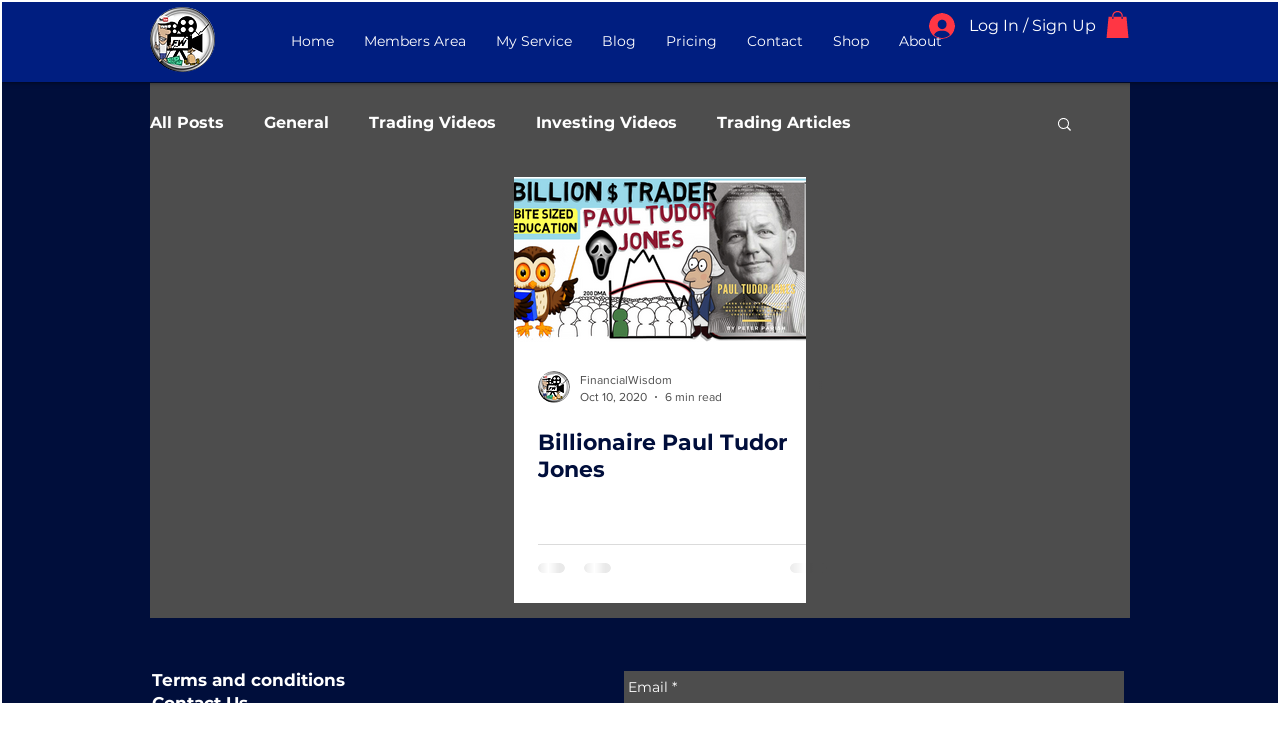

--- FILE ---
content_type: text/html; charset=utf-8
request_url: https://accounts.google.com/o/oauth2/postmessageRelay?parent=https%3A%2F%2Fstatic.parastorage.com&jsh=m%3B%2F_%2Fscs%2Fabc-static%2F_%2Fjs%2Fk%3Dgapi.lb.en.2kN9-TZiXrM.O%2Fd%3D1%2Frs%3DAHpOoo_B4hu0FeWRuWHfxnZ3V0WubwN7Qw%2Fm%3D__features__
body_size: 161
content:
<!DOCTYPE html><html><head><title></title><meta http-equiv="content-type" content="text/html; charset=utf-8"><meta http-equiv="X-UA-Compatible" content="IE=edge"><meta name="viewport" content="width=device-width, initial-scale=1, minimum-scale=1, maximum-scale=1, user-scalable=0"><script src='https://ssl.gstatic.com/accounts/o/2580342461-postmessagerelay.js' nonce="AHaiVEVCFCAqDAQew3vARw"></script></head><body><script type="text/javascript" src="https://apis.google.com/js/rpc:shindig_random.js?onload=init" nonce="AHaiVEVCFCAqDAQew3vARw"></script></body></html>